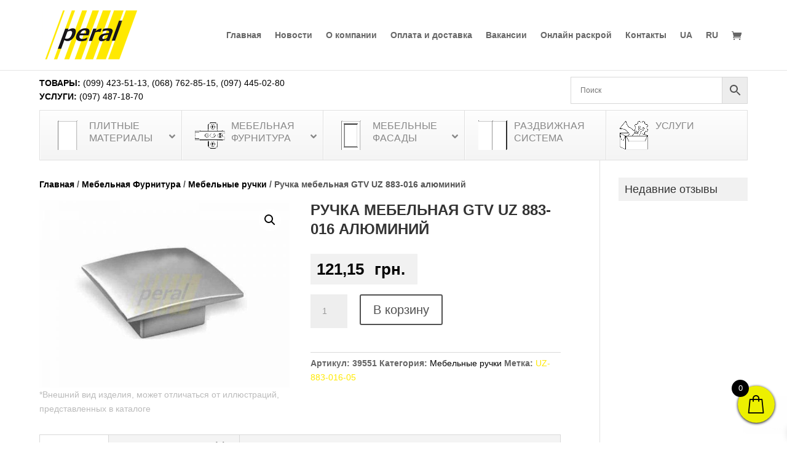

--- FILE ---
content_type: text/html; charset=utf-8
request_url: https://www.google.com/recaptcha/api2/anchor?ar=1&k=6LfgXNcZAAAAAJaYN-qDnvrM57fkbzuindPPzuAV&co=aHR0cHM6Ly9wZXJhbC51YTo0NDM.&hl=en&v=PoyoqOPhxBO7pBk68S4YbpHZ&size=invisible&anchor-ms=20000&execute-ms=30000&cb=6vq18mablf4x
body_size: 48850
content:
<!DOCTYPE HTML><html dir="ltr" lang="en"><head><meta http-equiv="Content-Type" content="text/html; charset=UTF-8">
<meta http-equiv="X-UA-Compatible" content="IE=edge">
<title>reCAPTCHA</title>
<style type="text/css">
/* cyrillic-ext */
@font-face {
  font-family: 'Roboto';
  font-style: normal;
  font-weight: 400;
  font-stretch: 100%;
  src: url(//fonts.gstatic.com/s/roboto/v48/KFO7CnqEu92Fr1ME7kSn66aGLdTylUAMa3GUBHMdazTgWw.woff2) format('woff2');
  unicode-range: U+0460-052F, U+1C80-1C8A, U+20B4, U+2DE0-2DFF, U+A640-A69F, U+FE2E-FE2F;
}
/* cyrillic */
@font-face {
  font-family: 'Roboto';
  font-style: normal;
  font-weight: 400;
  font-stretch: 100%;
  src: url(//fonts.gstatic.com/s/roboto/v48/KFO7CnqEu92Fr1ME7kSn66aGLdTylUAMa3iUBHMdazTgWw.woff2) format('woff2');
  unicode-range: U+0301, U+0400-045F, U+0490-0491, U+04B0-04B1, U+2116;
}
/* greek-ext */
@font-face {
  font-family: 'Roboto';
  font-style: normal;
  font-weight: 400;
  font-stretch: 100%;
  src: url(//fonts.gstatic.com/s/roboto/v48/KFO7CnqEu92Fr1ME7kSn66aGLdTylUAMa3CUBHMdazTgWw.woff2) format('woff2');
  unicode-range: U+1F00-1FFF;
}
/* greek */
@font-face {
  font-family: 'Roboto';
  font-style: normal;
  font-weight: 400;
  font-stretch: 100%;
  src: url(//fonts.gstatic.com/s/roboto/v48/KFO7CnqEu92Fr1ME7kSn66aGLdTylUAMa3-UBHMdazTgWw.woff2) format('woff2');
  unicode-range: U+0370-0377, U+037A-037F, U+0384-038A, U+038C, U+038E-03A1, U+03A3-03FF;
}
/* math */
@font-face {
  font-family: 'Roboto';
  font-style: normal;
  font-weight: 400;
  font-stretch: 100%;
  src: url(//fonts.gstatic.com/s/roboto/v48/KFO7CnqEu92Fr1ME7kSn66aGLdTylUAMawCUBHMdazTgWw.woff2) format('woff2');
  unicode-range: U+0302-0303, U+0305, U+0307-0308, U+0310, U+0312, U+0315, U+031A, U+0326-0327, U+032C, U+032F-0330, U+0332-0333, U+0338, U+033A, U+0346, U+034D, U+0391-03A1, U+03A3-03A9, U+03B1-03C9, U+03D1, U+03D5-03D6, U+03F0-03F1, U+03F4-03F5, U+2016-2017, U+2034-2038, U+203C, U+2040, U+2043, U+2047, U+2050, U+2057, U+205F, U+2070-2071, U+2074-208E, U+2090-209C, U+20D0-20DC, U+20E1, U+20E5-20EF, U+2100-2112, U+2114-2115, U+2117-2121, U+2123-214F, U+2190, U+2192, U+2194-21AE, U+21B0-21E5, U+21F1-21F2, U+21F4-2211, U+2213-2214, U+2216-22FF, U+2308-230B, U+2310, U+2319, U+231C-2321, U+2336-237A, U+237C, U+2395, U+239B-23B7, U+23D0, U+23DC-23E1, U+2474-2475, U+25AF, U+25B3, U+25B7, U+25BD, U+25C1, U+25CA, U+25CC, U+25FB, U+266D-266F, U+27C0-27FF, U+2900-2AFF, U+2B0E-2B11, U+2B30-2B4C, U+2BFE, U+3030, U+FF5B, U+FF5D, U+1D400-1D7FF, U+1EE00-1EEFF;
}
/* symbols */
@font-face {
  font-family: 'Roboto';
  font-style: normal;
  font-weight: 400;
  font-stretch: 100%;
  src: url(//fonts.gstatic.com/s/roboto/v48/KFO7CnqEu92Fr1ME7kSn66aGLdTylUAMaxKUBHMdazTgWw.woff2) format('woff2');
  unicode-range: U+0001-000C, U+000E-001F, U+007F-009F, U+20DD-20E0, U+20E2-20E4, U+2150-218F, U+2190, U+2192, U+2194-2199, U+21AF, U+21E6-21F0, U+21F3, U+2218-2219, U+2299, U+22C4-22C6, U+2300-243F, U+2440-244A, U+2460-24FF, U+25A0-27BF, U+2800-28FF, U+2921-2922, U+2981, U+29BF, U+29EB, U+2B00-2BFF, U+4DC0-4DFF, U+FFF9-FFFB, U+10140-1018E, U+10190-1019C, U+101A0, U+101D0-101FD, U+102E0-102FB, U+10E60-10E7E, U+1D2C0-1D2D3, U+1D2E0-1D37F, U+1F000-1F0FF, U+1F100-1F1AD, U+1F1E6-1F1FF, U+1F30D-1F30F, U+1F315, U+1F31C, U+1F31E, U+1F320-1F32C, U+1F336, U+1F378, U+1F37D, U+1F382, U+1F393-1F39F, U+1F3A7-1F3A8, U+1F3AC-1F3AF, U+1F3C2, U+1F3C4-1F3C6, U+1F3CA-1F3CE, U+1F3D4-1F3E0, U+1F3ED, U+1F3F1-1F3F3, U+1F3F5-1F3F7, U+1F408, U+1F415, U+1F41F, U+1F426, U+1F43F, U+1F441-1F442, U+1F444, U+1F446-1F449, U+1F44C-1F44E, U+1F453, U+1F46A, U+1F47D, U+1F4A3, U+1F4B0, U+1F4B3, U+1F4B9, U+1F4BB, U+1F4BF, U+1F4C8-1F4CB, U+1F4D6, U+1F4DA, U+1F4DF, U+1F4E3-1F4E6, U+1F4EA-1F4ED, U+1F4F7, U+1F4F9-1F4FB, U+1F4FD-1F4FE, U+1F503, U+1F507-1F50B, U+1F50D, U+1F512-1F513, U+1F53E-1F54A, U+1F54F-1F5FA, U+1F610, U+1F650-1F67F, U+1F687, U+1F68D, U+1F691, U+1F694, U+1F698, U+1F6AD, U+1F6B2, U+1F6B9-1F6BA, U+1F6BC, U+1F6C6-1F6CF, U+1F6D3-1F6D7, U+1F6E0-1F6EA, U+1F6F0-1F6F3, U+1F6F7-1F6FC, U+1F700-1F7FF, U+1F800-1F80B, U+1F810-1F847, U+1F850-1F859, U+1F860-1F887, U+1F890-1F8AD, U+1F8B0-1F8BB, U+1F8C0-1F8C1, U+1F900-1F90B, U+1F93B, U+1F946, U+1F984, U+1F996, U+1F9E9, U+1FA00-1FA6F, U+1FA70-1FA7C, U+1FA80-1FA89, U+1FA8F-1FAC6, U+1FACE-1FADC, U+1FADF-1FAE9, U+1FAF0-1FAF8, U+1FB00-1FBFF;
}
/* vietnamese */
@font-face {
  font-family: 'Roboto';
  font-style: normal;
  font-weight: 400;
  font-stretch: 100%;
  src: url(//fonts.gstatic.com/s/roboto/v48/KFO7CnqEu92Fr1ME7kSn66aGLdTylUAMa3OUBHMdazTgWw.woff2) format('woff2');
  unicode-range: U+0102-0103, U+0110-0111, U+0128-0129, U+0168-0169, U+01A0-01A1, U+01AF-01B0, U+0300-0301, U+0303-0304, U+0308-0309, U+0323, U+0329, U+1EA0-1EF9, U+20AB;
}
/* latin-ext */
@font-face {
  font-family: 'Roboto';
  font-style: normal;
  font-weight: 400;
  font-stretch: 100%;
  src: url(//fonts.gstatic.com/s/roboto/v48/KFO7CnqEu92Fr1ME7kSn66aGLdTylUAMa3KUBHMdazTgWw.woff2) format('woff2');
  unicode-range: U+0100-02BA, U+02BD-02C5, U+02C7-02CC, U+02CE-02D7, U+02DD-02FF, U+0304, U+0308, U+0329, U+1D00-1DBF, U+1E00-1E9F, U+1EF2-1EFF, U+2020, U+20A0-20AB, U+20AD-20C0, U+2113, U+2C60-2C7F, U+A720-A7FF;
}
/* latin */
@font-face {
  font-family: 'Roboto';
  font-style: normal;
  font-weight: 400;
  font-stretch: 100%;
  src: url(//fonts.gstatic.com/s/roboto/v48/KFO7CnqEu92Fr1ME7kSn66aGLdTylUAMa3yUBHMdazQ.woff2) format('woff2');
  unicode-range: U+0000-00FF, U+0131, U+0152-0153, U+02BB-02BC, U+02C6, U+02DA, U+02DC, U+0304, U+0308, U+0329, U+2000-206F, U+20AC, U+2122, U+2191, U+2193, U+2212, U+2215, U+FEFF, U+FFFD;
}
/* cyrillic-ext */
@font-face {
  font-family: 'Roboto';
  font-style: normal;
  font-weight: 500;
  font-stretch: 100%;
  src: url(//fonts.gstatic.com/s/roboto/v48/KFO7CnqEu92Fr1ME7kSn66aGLdTylUAMa3GUBHMdazTgWw.woff2) format('woff2');
  unicode-range: U+0460-052F, U+1C80-1C8A, U+20B4, U+2DE0-2DFF, U+A640-A69F, U+FE2E-FE2F;
}
/* cyrillic */
@font-face {
  font-family: 'Roboto';
  font-style: normal;
  font-weight: 500;
  font-stretch: 100%;
  src: url(//fonts.gstatic.com/s/roboto/v48/KFO7CnqEu92Fr1ME7kSn66aGLdTylUAMa3iUBHMdazTgWw.woff2) format('woff2');
  unicode-range: U+0301, U+0400-045F, U+0490-0491, U+04B0-04B1, U+2116;
}
/* greek-ext */
@font-face {
  font-family: 'Roboto';
  font-style: normal;
  font-weight: 500;
  font-stretch: 100%;
  src: url(//fonts.gstatic.com/s/roboto/v48/KFO7CnqEu92Fr1ME7kSn66aGLdTylUAMa3CUBHMdazTgWw.woff2) format('woff2');
  unicode-range: U+1F00-1FFF;
}
/* greek */
@font-face {
  font-family: 'Roboto';
  font-style: normal;
  font-weight: 500;
  font-stretch: 100%;
  src: url(//fonts.gstatic.com/s/roboto/v48/KFO7CnqEu92Fr1ME7kSn66aGLdTylUAMa3-UBHMdazTgWw.woff2) format('woff2');
  unicode-range: U+0370-0377, U+037A-037F, U+0384-038A, U+038C, U+038E-03A1, U+03A3-03FF;
}
/* math */
@font-face {
  font-family: 'Roboto';
  font-style: normal;
  font-weight: 500;
  font-stretch: 100%;
  src: url(//fonts.gstatic.com/s/roboto/v48/KFO7CnqEu92Fr1ME7kSn66aGLdTylUAMawCUBHMdazTgWw.woff2) format('woff2');
  unicode-range: U+0302-0303, U+0305, U+0307-0308, U+0310, U+0312, U+0315, U+031A, U+0326-0327, U+032C, U+032F-0330, U+0332-0333, U+0338, U+033A, U+0346, U+034D, U+0391-03A1, U+03A3-03A9, U+03B1-03C9, U+03D1, U+03D5-03D6, U+03F0-03F1, U+03F4-03F5, U+2016-2017, U+2034-2038, U+203C, U+2040, U+2043, U+2047, U+2050, U+2057, U+205F, U+2070-2071, U+2074-208E, U+2090-209C, U+20D0-20DC, U+20E1, U+20E5-20EF, U+2100-2112, U+2114-2115, U+2117-2121, U+2123-214F, U+2190, U+2192, U+2194-21AE, U+21B0-21E5, U+21F1-21F2, U+21F4-2211, U+2213-2214, U+2216-22FF, U+2308-230B, U+2310, U+2319, U+231C-2321, U+2336-237A, U+237C, U+2395, U+239B-23B7, U+23D0, U+23DC-23E1, U+2474-2475, U+25AF, U+25B3, U+25B7, U+25BD, U+25C1, U+25CA, U+25CC, U+25FB, U+266D-266F, U+27C0-27FF, U+2900-2AFF, U+2B0E-2B11, U+2B30-2B4C, U+2BFE, U+3030, U+FF5B, U+FF5D, U+1D400-1D7FF, U+1EE00-1EEFF;
}
/* symbols */
@font-face {
  font-family: 'Roboto';
  font-style: normal;
  font-weight: 500;
  font-stretch: 100%;
  src: url(//fonts.gstatic.com/s/roboto/v48/KFO7CnqEu92Fr1ME7kSn66aGLdTylUAMaxKUBHMdazTgWw.woff2) format('woff2');
  unicode-range: U+0001-000C, U+000E-001F, U+007F-009F, U+20DD-20E0, U+20E2-20E4, U+2150-218F, U+2190, U+2192, U+2194-2199, U+21AF, U+21E6-21F0, U+21F3, U+2218-2219, U+2299, U+22C4-22C6, U+2300-243F, U+2440-244A, U+2460-24FF, U+25A0-27BF, U+2800-28FF, U+2921-2922, U+2981, U+29BF, U+29EB, U+2B00-2BFF, U+4DC0-4DFF, U+FFF9-FFFB, U+10140-1018E, U+10190-1019C, U+101A0, U+101D0-101FD, U+102E0-102FB, U+10E60-10E7E, U+1D2C0-1D2D3, U+1D2E0-1D37F, U+1F000-1F0FF, U+1F100-1F1AD, U+1F1E6-1F1FF, U+1F30D-1F30F, U+1F315, U+1F31C, U+1F31E, U+1F320-1F32C, U+1F336, U+1F378, U+1F37D, U+1F382, U+1F393-1F39F, U+1F3A7-1F3A8, U+1F3AC-1F3AF, U+1F3C2, U+1F3C4-1F3C6, U+1F3CA-1F3CE, U+1F3D4-1F3E0, U+1F3ED, U+1F3F1-1F3F3, U+1F3F5-1F3F7, U+1F408, U+1F415, U+1F41F, U+1F426, U+1F43F, U+1F441-1F442, U+1F444, U+1F446-1F449, U+1F44C-1F44E, U+1F453, U+1F46A, U+1F47D, U+1F4A3, U+1F4B0, U+1F4B3, U+1F4B9, U+1F4BB, U+1F4BF, U+1F4C8-1F4CB, U+1F4D6, U+1F4DA, U+1F4DF, U+1F4E3-1F4E6, U+1F4EA-1F4ED, U+1F4F7, U+1F4F9-1F4FB, U+1F4FD-1F4FE, U+1F503, U+1F507-1F50B, U+1F50D, U+1F512-1F513, U+1F53E-1F54A, U+1F54F-1F5FA, U+1F610, U+1F650-1F67F, U+1F687, U+1F68D, U+1F691, U+1F694, U+1F698, U+1F6AD, U+1F6B2, U+1F6B9-1F6BA, U+1F6BC, U+1F6C6-1F6CF, U+1F6D3-1F6D7, U+1F6E0-1F6EA, U+1F6F0-1F6F3, U+1F6F7-1F6FC, U+1F700-1F7FF, U+1F800-1F80B, U+1F810-1F847, U+1F850-1F859, U+1F860-1F887, U+1F890-1F8AD, U+1F8B0-1F8BB, U+1F8C0-1F8C1, U+1F900-1F90B, U+1F93B, U+1F946, U+1F984, U+1F996, U+1F9E9, U+1FA00-1FA6F, U+1FA70-1FA7C, U+1FA80-1FA89, U+1FA8F-1FAC6, U+1FACE-1FADC, U+1FADF-1FAE9, U+1FAF0-1FAF8, U+1FB00-1FBFF;
}
/* vietnamese */
@font-face {
  font-family: 'Roboto';
  font-style: normal;
  font-weight: 500;
  font-stretch: 100%;
  src: url(//fonts.gstatic.com/s/roboto/v48/KFO7CnqEu92Fr1ME7kSn66aGLdTylUAMa3OUBHMdazTgWw.woff2) format('woff2');
  unicode-range: U+0102-0103, U+0110-0111, U+0128-0129, U+0168-0169, U+01A0-01A1, U+01AF-01B0, U+0300-0301, U+0303-0304, U+0308-0309, U+0323, U+0329, U+1EA0-1EF9, U+20AB;
}
/* latin-ext */
@font-face {
  font-family: 'Roboto';
  font-style: normal;
  font-weight: 500;
  font-stretch: 100%;
  src: url(//fonts.gstatic.com/s/roboto/v48/KFO7CnqEu92Fr1ME7kSn66aGLdTylUAMa3KUBHMdazTgWw.woff2) format('woff2');
  unicode-range: U+0100-02BA, U+02BD-02C5, U+02C7-02CC, U+02CE-02D7, U+02DD-02FF, U+0304, U+0308, U+0329, U+1D00-1DBF, U+1E00-1E9F, U+1EF2-1EFF, U+2020, U+20A0-20AB, U+20AD-20C0, U+2113, U+2C60-2C7F, U+A720-A7FF;
}
/* latin */
@font-face {
  font-family: 'Roboto';
  font-style: normal;
  font-weight: 500;
  font-stretch: 100%;
  src: url(//fonts.gstatic.com/s/roboto/v48/KFO7CnqEu92Fr1ME7kSn66aGLdTylUAMa3yUBHMdazQ.woff2) format('woff2');
  unicode-range: U+0000-00FF, U+0131, U+0152-0153, U+02BB-02BC, U+02C6, U+02DA, U+02DC, U+0304, U+0308, U+0329, U+2000-206F, U+20AC, U+2122, U+2191, U+2193, U+2212, U+2215, U+FEFF, U+FFFD;
}
/* cyrillic-ext */
@font-face {
  font-family: 'Roboto';
  font-style: normal;
  font-weight: 900;
  font-stretch: 100%;
  src: url(//fonts.gstatic.com/s/roboto/v48/KFO7CnqEu92Fr1ME7kSn66aGLdTylUAMa3GUBHMdazTgWw.woff2) format('woff2');
  unicode-range: U+0460-052F, U+1C80-1C8A, U+20B4, U+2DE0-2DFF, U+A640-A69F, U+FE2E-FE2F;
}
/* cyrillic */
@font-face {
  font-family: 'Roboto';
  font-style: normal;
  font-weight: 900;
  font-stretch: 100%;
  src: url(//fonts.gstatic.com/s/roboto/v48/KFO7CnqEu92Fr1ME7kSn66aGLdTylUAMa3iUBHMdazTgWw.woff2) format('woff2');
  unicode-range: U+0301, U+0400-045F, U+0490-0491, U+04B0-04B1, U+2116;
}
/* greek-ext */
@font-face {
  font-family: 'Roboto';
  font-style: normal;
  font-weight: 900;
  font-stretch: 100%;
  src: url(//fonts.gstatic.com/s/roboto/v48/KFO7CnqEu92Fr1ME7kSn66aGLdTylUAMa3CUBHMdazTgWw.woff2) format('woff2');
  unicode-range: U+1F00-1FFF;
}
/* greek */
@font-face {
  font-family: 'Roboto';
  font-style: normal;
  font-weight: 900;
  font-stretch: 100%;
  src: url(//fonts.gstatic.com/s/roboto/v48/KFO7CnqEu92Fr1ME7kSn66aGLdTylUAMa3-UBHMdazTgWw.woff2) format('woff2');
  unicode-range: U+0370-0377, U+037A-037F, U+0384-038A, U+038C, U+038E-03A1, U+03A3-03FF;
}
/* math */
@font-face {
  font-family: 'Roboto';
  font-style: normal;
  font-weight: 900;
  font-stretch: 100%;
  src: url(//fonts.gstatic.com/s/roboto/v48/KFO7CnqEu92Fr1ME7kSn66aGLdTylUAMawCUBHMdazTgWw.woff2) format('woff2');
  unicode-range: U+0302-0303, U+0305, U+0307-0308, U+0310, U+0312, U+0315, U+031A, U+0326-0327, U+032C, U+032F-0330, U+0332-0333, U+0338, U+033A, U+0346, U+034D, U+0391-03A1, U+03A3-03A9, U+03B1-03C9, U+03D1, U+03D5-03D6, U+03F0-03F1, U+03F4-03F5, U+2016-2017, U+2034-2038, U+203C, U+2040, U+2043, U+2047, U+2050, U+2057, U+205F, U+2070-2071, U+2074-208E, U+2090-209C, U+20D0-20DC, U+20E1, U+20E5-20EF, U+2100-2112, U+2114-2115, U+2117-2121, U+2123-214F, U+2190, U+2192, U+2194-21AE, U+21B0-21E5, U+21F1-21F2, U+21F4-2211, U+2213-2214, U+2216-22FF, U+2308-230B, U+2310, U+2319, U+231C-2321, U+2336-237A, U+237C, U+2395, U+239B-23B7, U+23D0, U+23DC-23E1, U+2474-2475, U+25AF, U+25B3, U+25B7, U+25BD, U+25C1, U+25CA, U+25CC, U+25FB, U+266D-266F, U+27C0-27FF, U+2900-2AFF, U+2B0E-2B11, U+2B30-2B4C, U+2BFE, U+3030, U+FF5B, U+FF5D, U+1D400-1D7FF, U+1EE00-1EEFF;
}
/* symbols */
@font-face {
  font-family: 'Roboto';
  font-style: normal;
  font-weight: 900;
  font-stretch: 100%;
  src: url(//fonts.gstatic.com/s/roboto/v48/KFO7CnqEu92Fr1ME7kSn66aGLdTylUAMaxKUBHMdazTgWw.woff2) format('woff2');
  unicode-range: U+0001-000C, U+000E-001F, U+007F-009F, U+20DD-20E0, U+20E2-20E4, U+2150-218F, U+2190, U+2192, U+2194-2199, U+21AF, U+21E6-21F0, U+21F3, U+2218-2219, U+2299, U+22C4-22C6, U+2300-243F, U+2440-244A, U+2460-24FF, U+25A0-27BF, U+2800-28FF, U+2921-2922, U+2981, U+29BF, U+29EB, U+2B00-2BFF, U+4DC0-4DFF, U+FFF9-FFFB, U+10140-1018E, U+10190-1019C, U+101A0, U+101D0-101FD, U+102E0-102FB, U+10E60-10E7E, U+1D2C0-1D2D3, U+1D2E0-1D37F, U+1F000-1F0FF, U+1F100-1F1AD, U+1F1E6-1F1FF, U+1F30D-1F30F, U+1F315, U+1F31C, U+1F31E, U+1F320-1F32C, U+1F336, U+1F378, U+1F37D, U+1F382, U+1F393-1F39F, U+1F3A7-1F3A8, U+1F3AC-1F3AF, U+1F3C2, U+1F3C4-1F3C6, U+1F3CA-1F3CE, U+1F3D4-1F3E0, U+1F3ED, U+1F3F1-1F3F3, U+1F3F5-1F3F7, U+1F408, U+1F415, U+1F41F, U+1F426, U+1F43F, U+1F441-1F442, U+1F444, U+1F446-1F449, U+1F44C-1F44E, U+1F453, U+1F46A, U+1F47D, U+1F4A3, U+1F4B0, U+1F4B3, U+1F4B9, U+1F4BB, U+1F4BF, U+1F4C8-1F4CB, U+1F4D6, U+1F4DA, U+1F4DF, U+1F4E3-1F4E6, U+1F4EA-1F4ED, U+1F4F7, U+1F4F9-1F4FB, U+1F4FD-1F4FE, U+1F503, U+1F507-1F50B, U+1F50D, U+1F512-1F513, U+1F53E-1F54A, U+1F54F-1F5FA, U+1F610, U+1F650-1F67F, U+1F687, U+1F68D, U+1F691, U+1F694, U+1F698, U+1F6AD, U+1F6B2, U+1F6B9-1F6BA, U+1F6BC, U+1F6C6-1F6CF, U+1F6D3-1F6D7, U+1F6E0-1F6EA, U+1F6F0-1F6F3, U+1F6F7-1F6FC, U+1F700-1F7FF, U+1F800-1F80B, U+1F810-1F847, U+1F850-1F859, U+1F860-1F887, U+1F890-1F8AD, U+1F8B0-1F8BB, U+1F8C0-1F8C1, U+1F900-1F90B, U+1F93B, U+1F946, U+1F984, U+1F996, U+1F9E9, U+1FA00-1FA6F, U+1FA70-1FA7C, U+1FA80-1FA89, U+1FA8F-1FAC6, U+1FACE-1FADC, U+1FADF-1FAE9, U+1FAF0-1FAF8, U+1FB00-1FBFF;
}
/* vietnamese */
@font-face {
  font-family: 'Roboto';
  font-style: normal;
  font-weight: 900;
  font-stretch: 100%;
  src: url(//fonts.gstatic.com/s/roboto/v48/KFO7CnqEu92Fr1ME7kSn66aGLdTylUAMa3OUBHMdazTgWw.woff2) format('woff2');
  unicode-range: U+0102-0103, U+0110-0111, U+0128-0129, U+0168-0169, U+01A0-01A1, U+01AF-01B0, U+0300-0301, U+0303-0304, U+0308-0309, U+0323, U+0329, U+1EA0-1EF9, U+20AB;
}
/* latin-ext */
@font-face {
  font-family: 'Roboto';
  font-style: normal;
  font-weight: 900;
  font-stretch: 100%;
  src: url(//fonts.gstatic.com/s/roboto/v48/KFO7CnqEu92Fr1ME7kSn66aGLdTylUAMa3KUBHMdazTgWw.woff2) format('woff2');
  unicode-range: U+0100-02BA, U+02BD-02C5, U+02C7-02CC, U+02CE-02D7, U+02DD-02FF, U+0304, U+0308, U+0329, U+1D00-1DBF, U+1E00-1E9F, U+1EF2-1EFF, U+2020, U+20A0-20AB, U+20AD-20C0, U+2113, U+2C60-2C7F, U+A720-A7FF;
}
/* latin */
@font-face {
  font-family: 'Roboto';
  font-style: normal;
  font-weight: 900;
  font-stretch: 100%;
  src: url(//fonts.gstatic.com/s/roboto/v48/KFO7CnqEu92Fr1ME7kSn66aGLdTylUAMa3yUBHMdazQ.woff2) format('woff2');
  unicode-range: U+0000-00FF, U+0131, U+0152-0153, U+02BB-02BC, U+02C6, U+02DA, U+02DC, U+0304, U+0308, U+0329, U+2000-206F, U+20AC, U+2122, U+2191, U+2193, U+2212, U+2215, U+FEFF, U+FFFD;
}

</style>
<link rel="stylesheet" type="text/css" href="https://www.gstatic.com/recaptcha/releases/PoyoqOPhxBO7pBk68S4YbpHZ/styles__ltr.css">
<script nonce="5YRXeznAmzjGghYyTs9z-Q" type="text/javascript">window['__recaptcha_api'] = 'https://www.google.com/recaptcha/api2/';</script>
<script type="text/javascript" src="https://www.gstatic.com/recaptcha/releases/PoyoqOPhxBO7pBk68S4YbpHZ/recaptcha__en.js" nonce="5YRXeznAmzjGghYyTs9z-Q">
      
    </script></head>
<body><div id="rc-anchor-alert" class="rc-anchor-alert"></div>
<input type="hidden" id="recaptcha-token" value="[base64]">
<script type="text/javascript" nonce="5YRXeznAmzjGghYyTs9z-Q">
      recaptcha.anchor.Main.init("[\x22ainput\x22,[\x22bgdata\x22,\x22\x22,\[base64]/[base64]/[base64]/KE4oMTI0LHYsdi5HKSxMWihsLHYpKTpOKDEyNCx2LGwpLFYpLHYpLFQpKSxGKDE3MSx2KX0scjc9ZnVuY3Rpb24obCl7cmV0dXJuIGx9LEM9ZnVuY3Rpb24obCxWLHYpe04odixsLFYpLFZbYWtdPTI3OTZ9LG49ZnVuY3Rpb24obCxWKXtWLlg9KChWLlg/[base64]/[base64]/[base64]/[base64]/[base64]/[base64]/[base64]/[base64]/[base64]/[base64]/[base64]\\u003d\x22,\[base64]\x22,\[base64]/[base64]/[base64]/[base64]/[base64]/Ds8KrIAs9w65Dw4zCtWjDvMO3LsOnMcOQwr7Di8KifUA1wqsBWn4cAsKXw5XCgwjDicKawpMwScKlOQ0nw5jDhF7Duj/CpE7Ck8OxwpBFS8OqwpbCpMKuQ8KGwp1Zw6bCjUTDpsOoUMKcwoskwrhuS0khwrbCl8OWdmRfwrZAw47DvlFvw48JKRcxw7YKw7XDrsOSEmoIb1XDn8OWwrtCcsKOwqrDkcOcIMKzQsOfBMKONB/ChsK1wpHCncOLNkwiY33CuVpEw5DCnSLCvcOFAMO4F8K8XmJsCMKTwoPDr8OPw4l6IMOmTMKbKsOFcMK4wrxswokmw5bDkW8lwozDqk4two3ClBpDw5LDplJST31XSsKWwrsZBsKBecK3XsOuNcOIfHEFwqFMMTnDncOMwr/DiUXCmXUAwqwBbMOqf8KiwpzDgFtzQ8O+w6vCmgRBw5zCpMODwr5Aw6XCqcKyJSnCnsOvalUaw5jCr8OIw4o1wp0Gw4LDiyA/wqbDglE8w5vCi8O9DcKpw5EAcMKGwptmw6I/woTDmMOWw5hsc8O4w5bClcKtwphEworCncOVw7TChlzCugUhLRHDvkBndRBicMOaRcOcw501wqZRw7XDvy4Cw4k6wrbDog/Dv8K0wrrDmcOHNMOFw55OwqROOWJ2H8Kuw5BPw7PDksKTwonCvkDDhsOPQREudMK3EEd9VAYTVh/Drz0Lw6jCuEMQLsKlP8Osw6vCvX3Cp3YTwqkuQcOGVDVowoAjBVTDjMO0w711wqwEYHTDvmMDTMKKw4NCXMOYMhHCi8KowofDoT/DnsOCw4V3w7ptVcOWZcKJwpbDhMK9YkHDnMOXw4/DlcOxOCDCs0fDuSt8woM+wqjCpMOTaUrDnzTCm8OlbQnCvcORw45zL8Omw4oLwpABFDYGUMK2BWTCvMOzw4BYw47DosKqw7UMRiTDplrDuTRpw6NowqIOaR0bw5UNSh7ChFAHwr/DscOOYTxvw5N/w5ENw4fDujzCpWXCqcOWw5zChcKtFVQZNsK5woTCmHTDnX9FFMO8M8Kyw7IKGsK4wqrCr8Khw6XDlcK0Eh19YjzDkn/CnMKPwrzDmwc3wp3CrMOuDSjCsMKFdcKrIMO5wq3Cih/CnHg7NVvCpnU4w4/[base64]/QTPCk1IPwoTCgEoZw5t2G8KvSG3Cix3DhsO8THjCpFAOw7p4fMKQMsKZTX8dSn/CmWHCssKGZ0LCqHvCvXhnI8KCw4I8w6bCtcKoYgdJOHYwN8Ouw7TDtsOhwqfDhn9Kw4RFY1nClcOKIl7DicODwrQ/[base64]/ChcKdBlVmaEnDgMKNYjcKdMK5I8KDY8Kvw4nChcOoUcOLU8OTwpQkcE3ClcOBw4zCgMOcw59XwoTCgR8XPsOVEGnCnsOnYHNlwol0wqgLGMK1w6IWw7JTwpHCo0XDl8KlVMKNwoxWwpx8w6TCrD0fw6jDsn/Cl8OBw58uXCx/w6TDuTpdwoVUX8O4w7HCkH1+wp3DocKqGMK2KxfClwHCmXFUwoZSwoAoLsOUX2Erw7jCl8ORwq/DrsO+woDDgMOgKsKtRMKPwrnCtsK/[base64]/wobClgvCkMK3wqdUw4kIL1QQwp1XTW9Rw7VlwohAw75uwoHCs8K1R8OgwqTDosKnF8OgK3x1Y8KkKBnDt3fCtT/CpcKMX8OJV8Oxw4oaw4jCtxfCucOjwrvDgcOSQUpywpQOwqDDqMKzw4YnEU0gW8KXUlfCuMOSXHjDssKNYcKndHHDnz4KX8Klwq7Cmy3Co8OpR3xBwoYIwotawppMG1c/wo9zw4jDoH9BIMOhX8KSwolvI0c1I1bCg1kFwrTDtifDrsKLbgPDgsO1MMOEw7zDrsO7R8O0McOXP1nCssOqdgJ0w5FndsKSPMO9wqrDgiMJF2/DlB0Hw49vw5chRQ8pN8KRd8KIwqpXw7kww7txX8Kqw6dPw7NvHcKVMsK7wr5ww5zCnMOAAA1EMTfCh8KVwobDj8O0w67DusOPwrYlB0rDv8OoUMKRw7bDpRVmIcK4w7NTfn3ClMOtw6TDtgrDvMOzOy/DllXCsHlnQsOqJwHDscKGw64JwqLDlWMHEGIeP8O0woE+YcK3w60wXETDvsKHfU7Do8Oow6N7w7fDv8KHw5pTeSgGw7XClipDw61GUz99w6DDmcKQw53DicO9wqh3wrbCgDICwp7Cm8OJD8O3wqk9WcO/G0LClVTChsKaw5jCjkBaTcONw5EoKFAzbHjCpcOEVkjDtsKPwoZIw6MqbjPDrBQGwpnDkcK3w6bCl8KNwrdEVlk8KF8LRB3CtMOUAUNyw7TCpB/Cr00RwqE6woMywq3DlMOQwrh0w4bCs8KFw7PDuxTDsy7DrDFPwqt4Y2zCo8OIw7nCp8KawoLCp8KidcK/U8Ohw4nCo2TCicKXw5lswpvCgF95w4LDvcKaNzwDw6bCiivDqkXCt8Ogwr7DpUIUwrtcwpLCh8OLK8K4QsO5UHBNCQg5VMOHwrAOw6QbfHM1TsKWEH4WJTLDoyBOCsODAisKHsKFBHPCpFDCikg1w5E/w7nCjMOiwqlYwr/DqGATKxxUwoLCucO2w4nCjmjDoRrDuMO1woJuw73CnyJPwp/CowbCrsKrw5DDkF4swpw0wqxbw43CgVfDsHLCjEPDpsKscybDqsKbwp7CtXkxwpBqD8K0wo13C8OVQcKXw4nDjsOsJw3Ds8KHw5FMw5M9w7jDiA0YIGXDs8ONw5bCmxZ0UMO6wo3Cj8KdWz3DpsO1w59xSMOUw7cVNcK7w7kPPMO3dT/CucKUBsOKdHDDh1xow6EJT2DDisOAw5TCk8Owwq7DgMK2UxMKw5vDosKwwpwvaF/Dm8OrPXTDh8OFQH/Dl8OBw6oFYsOfSsOTwrwJfFvDlcKYw4bDvgvCt8KSw4fCpXDCqsKpwpkyW3huHlgnwqTDu8K1TRnDkjQ3RcOBw5piw5sww7dMB2/Cu8OmHVnCksKyM8Osw5jDhTRhwr3CjlJNwoNHwoLDrwnDsMOMwqh8NcORwp7Dr8Oxw7PCscKZwqYHJV/[base64]/OcKvPQMyw43CmmILwrsWwqlqBTIbelvDssK2w7cUTm5mw5zCpQ3CiTnDrhg2HGBoFy4jwqBkwpDCtMO4w4fCs8K0ecOfw78Iw7oHwpVDw7DDisKDwpHDlMKHHMKvMTsDWUREccO5wppaw4cWw5A/[base64]/CrsKhWsOUJcOww7zClsKACsOpQcKow6E/wpQYw5rCjsKEw6U/wqM+w5/DmcKGNsKAScKHAzjDkMKbw4IEImDCgcOoNVjDujTDg1bCgnknfRPCtg7Dn0dlOwxVZ8ObTcOjw4srP0XCqlhKJ8K9LSNgw7siw6TDlsK2K8KiwpDDs8KCw6Bswr8ZM8KAMVLDlcOgVMOiwp7DqxDCjsK/wpcjGcK1Pm3Ck8OjCjZ9H8OGw7zCnx7DrcOKAUwMw53DvmTCm8KJwqHCocOXYg3DhcKDwrnCpmnCkEwfw7jDk8Kmwr54w70ywq3CvMKFwpjDr1XDsMKAwonCgFRZw6t8w5kRw5nCq8KSQMKAwo4hIcOTccKJUxfCmsKNwqsSwqfCvTPCmWkFWxPDjCIFwprDvSIZcg/CvXDCt8OraMKQwpMySADDl8KPGng8w6TCh8OWwofCssKyL8KzwoR4GhjChMKXdiAnw6jCvFPCrsK+w7PDvDzDv2/[base64]/[base64]/EsKAWMKGw4rClsOeG8KCw7bClU42dj/DtnbDgx7CicKbwoBMwqomwpk5FMK2wrZpw4NNFlTCgMO+wqXCgMOdwpnDl8O1wo7DhGrDncKOw4VKwrMrw7HDin/ClDfClQMjasOhw5Nfw67DlTPCvWzCmh40IUzClGbDl2AUw5s0BmLCmMOJwqzDq8K7woswCsOeM8O0OcKDXcKzwpJmw54wBMOew4UdwofDnXINAMKdfcO/P8KBUBPCiMKYawXCkcOtwq7DtmrCp30oAsOlwpXChwAxfBpowpfCu8OOwoYtw4UDwpPCvz02w4nDvMO2wq8EBXfDlMKlfUNpNiDDq8KZw7gvw650SsKnVH/Cilc2UcK9w5nDkU0nD2ESw6TCth15wpcOwrjChnTDtAp/HsKMCQXCp8KBw7MgUH/DuDfDsRFqwqbDm8KyU8OVw6ZXw5rCncKMXVpzKsKWw6jDrsO7dMOVbh3Dqks+MsKxw4HCkgxkw7AwwppealfDkcO2XQvDhHx9a8O1w6A/bm3CjwbCm8KJw7fDrk7ClcKWw54VwrnDrFlHPl4vYFpww5USw4PCpCTDiBzDiXU7w5NyEDEBJyPChsKpPsKvwr1VUF4JbA3DpMKIe21fcXQqXcO3V8KxLDYlWg3Ct8OcZcKjMXEhYhV0US0dwrjDnjFgPsK7wqDChxHCrDBqw4ABwr40H2gDw7/CikfCtErDgsKJwopFw64OI8KEwqsFwrHDosKlMlTChcOoCMK+asKMw4zDjcKww5TCsDjDqAMyDwbDkBhUGnvCm8OBw4h2wr/DksKmwpzDrzI/[base64]/[base64]/CqMKzR8Kiw4bCmsOKw6nDrjgHEMKmecOIXTUyHcOKegjDq2PDlcKKdMK6RMKTwpTDk8K4ACLDicKPwrzDi2JCw7PCsxNsXsKDaRhtwqvDuiDDucKmw5vCpcO/w488NMOjwpHCu8KkN8OGwqV8wqvDp8KIw4TCv8KQED0dwoJyflLDnUbCllzCgiLDuG7DssOcaCIgw5TCjULDkGURSVPDjMO/[base64]/DlsKKwq3DrcOYCE4JZMKxw5paOH0hwqB8AMOIUMKUw4lkYsKqLh94e8O5OMKfw63Cv8OAw7MXacKXPzbCgMOmeR7Ch8KWwp7ChzjCjMO/[base64]/DowDDjcOnTsKeEGjDocKLw6rCgjZewqwHRMKpw7ttw59aN8K0ccOQwq57CkU/[base64]/CnnfDk1p+CsKyHTgYUk3DgngWHELDpBnDo8OIw5/Dl1J4wqvCpkIDH2B5VsO5wok3w4pRw5JfJzbCk1kuwpVLaVvClQXDiBvCtcOqw5vChBxtAcO4wr3Dr8OZHnwCXUBMwqY8f8Obwr/CgV10wqVaWDE6w5VVw5zCpRwMRBlIw4lMUMOJG8KgwqrDqcKPw6VQwrLClgLDm8OHwooWA8KVwrV4w4lgIXZbw71VZMOpEEPDrsOBPsKJWcKcZ8KHIcO8Z03DvsOuSMKJwqQ3A0wNwq/[base64]/DjcKLEB7CjVPDqBZzw6HCjcOXTBdmcEcDwqYiw63CqiIvw6VWcMOKwrM1w5Qdw6PDrhcIw4hhwq7CgG9mG8K/AcO0B3zDsU9xbMONwoFgwqbDnT9+wrR0woJra8Kzw7UXw5XDg8Kow74gTUnCqnTCqsOUckbCmMO9BgLCr8KkwpI7U1Y7FV9Hwq06RcKKR195EGtEC8OdLcKtw64faSHDoWsew6p+woMCw6/[base64]/CkVbDlE4ofybChV3Dg09Ea8O1woQJw5VowoY6wpNVw59kfsO3KyHDoXh/EMK9w54oeRJywq1DEMKNw5RrwpPCqsOOwqQCK8Ovwr0mN8KTwq/CqsKsw4TCsXBFwrLCsHISCMKaNsKBSsK4wo9gw6glw6FRQVrCgcOOUi7CvcKwPgh9w4nDjCgkKAnDm8KOw4Igw6kyPycsKMOGwojCi2fDgMO5NcKFcsKcWMOiJm3Dv8Olw5/Dtz0Cw6/DocKFw4fDhjJawpDCqsKgwqFuw4Nmw6HCoX4aJk3Cv8KRG8OfwrdrwoLDiAHClAwWw5psw57CsD7DgjIUIsOmHXbDtsKRDyvDsAglOMKowp3DksKfcMKoJzdzw6FLKcKJw4HCnsK2w7fCjcK0eDs+wrbDnSpNE8Kfw6TDgBw8GiXCm8KJwpAKwpDDjl5qW8K/w6PCiGbDolV+w5/[base64]/Dk2LDlB4fwovCvcKtwrHDqz7DjsKIBgPDisOfwqLCusOpZQTChEDDhAkawrnClMKSIcKRbcKow49EwqTCmMOjwrs7wqbChsKpw4HCtSzDlHRSdMORwo1OLXTCqMK/w6jCh8OMwo7CjFfDq8Oxw6nCuE3Di8Opw6/CgcKRw4ZcMjliBcOLw6Udwrg+AMKxHigQQsO0DnjDgsOvCsKLw6XCtB3CiiNlWDx1worDkA89BnHChMKraBbDrcONw4hvKH3CvxvDjMO4w4lGw5/DqsOOPlnDhcOFw5tdWMKkwo3DgsOkHzojUlTDnk4NwpFSJsK2PcOLwoUuwoojw6XCpcOJBMKOw7l2wo7ClMOewocrw5rClmzCq8OuCFFRwp7Cq05gK8K9Y8KSwp3CpMO5w6DDtWrCv8K6UUsUw7/[base64]/Ck8KxD1ZXw5fDpsOHX8KlBTLDiS3CqQoqwq9ofS/[base64]/Dm8KrwoZPwobDjFzDrsO6wqInPGZKwpPDm8K0w79ACyhzw7zCgWDCnsOwdcKcw4fCplxMw5Rzw54fw6HCnMKzw7oYT3jDlxbCqiPDhsK9D8Kxw5gLwrjDlMKIPC/Cnj7Cs0fDiHTChMOIZMOyesKTfX7DosKDw7fDmsKKC8OywqbDosOBSMOOBcOiHsKRw40CZ8KdFMOow5bCgsKrwow+wrJ1w7Alw7Ukw5/Ds8Ktw63CjcKTYCMfOhkQWGFwwqMkw7LDrsOLw5vClULCscOddzI3wr5VNUULw4FWDGLDqCrCiQsvwot2w58NwoB4w68DwqDDnBknLMO4w67DnQlZwofCtTPDncK/[base64]/DSkwOsKjLyUCEcKEGcK6YF/DmxPDg8K2IRBJwoAbw7Bdw6fDisOIVSUwRMKQwrbCtjXDpTzDjcKMwobDhmp+fhMBwrNSwrPCuV/[base64]/CsBfCpD7DsWAYFcKXWwHCpMKpwoNMw4EecsKzwoLCvHPDnMKwNUnCn2QnFMKXTMKFNk7CqjPClEbDrXdtXMKXwprDixZTFiZ9TgZ8fkV1w4ZXBgzDkXDCrcKhw7/CvEkCYXLDuB8GHnHDiMOVw7gAF8KJS3xJwqVVVSx5wpvDlcOFw5LCiAMRwrFnfD9IwpxbwpzCtgZXwqNXF8KIwq/CnMKdw4sXw7ZlLsOow6zDk8K+O8OZwq7Dn3zCgCzCssOcwp3DpRk3dSBSwobDuAnDhMKmNAnChQhMw7bDvynCvz8qwpdnwrzDgcKjwoM1wqvDszzDgsOYw7sfHAkxwq81KcKXw7rDmWvDnWjCrzXCmMObw5QgwqHDpcK/[base64]/[base64]/w6TDssO8wq13w4bCg8ORwqNDw7DDi2LCnMKKwr7CsG4HeMOTwqTDpRobw4k5S8Ofw4EgPsKvAy1/w5UIRMO6Sh4qw7sZw61ywqxRZiNcETjDqMOQXiLCkBApw5fDkMKTw6/CqXnDvHvCjMKiw4M5w4XDkWVwGsOZw5oIw6PCvzLDuBvDjsOnw4rChhLCl8Olwq7Dhm/DlsO8wpzCkMKQw6DDqlw2A8Oxw4UCw57Ch8O8WGfCgsKJSi/Dkl3CgBggwpzDhCbDnkjDscKoMEvCpsKjw79bJcKKMQ1sNwbDjgwtwpwFUTzDjELDvsK1w44nwocfw6RmHcKDwrNnPMKCwrILXAMzw5nDu8OmIsOPSzkcwoNoSsKNwrElGlJFwoTDtcO4w7RsVknCucKGKsODwr/DhsK/wqXCiGLCisOjHXnDrQzCizPDizV7dcKNw5/[base64]/CpMKJZMOyGHMWfsO5w75ZaMOEdhrDmsKKYsOaw5VUwq5uH1PCqMKBfMK0cwPCv8KDw491w70Cw4HDlcOnw6NwElgIQ8O0w5oBP8KowplTwocIwoxrGsO/A2jCjMOdKsKwWsO7MQ/Cp8OQwrnCtcOHXXZTw5/DsH0UAg/[base64]/CvnwUw5hww75rw5vDoThVSjJRJMKMaMKKKMKtU08DGcOJwpDCrMOawocNSMOnMsKDwoPCr8O6d8ONworDmn9hB8KhVm4tU8Kpwogpb1jDp8K3wo5oEmVlwq8TTcOfwrkfbcKrwojCr0h3PAQWw4wkwoMZLmkuaMOnR8KcODLDj8OAwoPCh1tMDMKvCUZQwrHDqcK/dsKPYMKKwqM0wqnDqS8kw7VkalHDqjwbwoEqRjvChcOxcjhHZlbDqcOzTS7DnhbDnxh2cjdKw6XDmV3DmWBxwo3DmhMUwrIfwqdyI8Kzw4dJExbDvsKyw6B8CSQYGsOMw4fDh04KNAXDtBHClcOOwr5sw7XDpC3DjcOkWcOMw7TCm8Orw7tWw6kCw7/ChsOqwqhTwqdEwqzCrMOcEsONS8KOUnc9J8K6w5/CmsO2EsKUw5XCkH7DlcKPUCrCisO7BRUlwqNzUMOcaMOyPcO+FsKUwq7Dtw9PwolAw74fwokYw4fDgcKiwpvDj2LDtD/Dm0B6PsOESsOywr9+w4DDqTDDv8OPfMOmw6ohNh0Uw4g7wrIecMKEw58oHC8vw7vDmn5NUMOedX/Cm0pbw6pnby3DvsKMV8KMw7jDgDUdwovCuMOPfA3Dm0tTw74EOcKNW8ObfAxXAMK4w7zDucOVIixBYhwdw5TCpSfCm3zDosK5MAx6MsKQO8KrwqNdJsO7w47CpyTDjT/DkjHCgB9/wpprSXh8w6TCssOiQTTDmsOEw6nCkm91wrIGw4fDgw/CpsKVFMKfwrHCgcOfw57CkmDChsOCwpdUM1PDusKAwpvDtBJfw5FKJRbCmilqWcONw7HDk2Vww49YBWnDm8KNc0p+TGYkw7zCosKrcUDDrWtTwpA7w7jCnMODRMK/[base64]/DpMO6w4vDlsOGfMO+GAXCvMOXQzoYw5dbT2jDmQnCkAoVEsOvNEHDilPDoMK6wp/DgcOEUlYgwprDicKOwroMw4g1w7/DiSzCmMKhwpdCw488wrI3wphOY8KGG0/[base64]/CtG7DlXzCv8KddE7Cl8KYMTZCw7/[base64]/w7diSRFkZMKbfTVNwqdCDMKWw6/[base64]/Co3rCtxgDw6/DjcO+w4shSX9DH8K0Az3CvBHCgFs1wp/Do8O5w5XDoSDDhCwbBBNNWMKjwp4POsOlw41xwpxdN8Kiwo3DqsO0w5BkwovDgFlWBDrDtsOuw6hbDsKRw7bCg8OQw4LDh05sw5BAQnY8ZGdRwp1Wwow0w5JiE8O2TMOqw7LCvk5LH8KUw47Du8OfEGd7w7vCqHjDnEPDnR/CmcKhIABcO8OTQcOAw4hew7rClEvCicKiw5rDjcOSw7cOQDd0U8OUBQbCvcOYchYrw5AzwpfDh8Ohw67CgcKEwpfClTdbw5fDpcOjwqNcwrvDmwV2wqXDrsO1w4FKw5E+L8KXO8Oiwr/Di15WaAJdwqzDssKVwpnDo1PDn1vDkyzCrD/[base64]/DkX/DgsOdw5kvwo93wrrDjsKJw5jCjWt9w75lw4Nww5/CoR7DlCJFXHB6F8KPwoAGQcO6wq/DkWPDqMOCw6FCYcOqfWvCvMKkIjcyCiMowrhmwrlBdGTDjcOSY0HDlsKDN34EwrNvB8Ogw7jClwDCqXDCkw3Dh8KLwp/Cr8OLEsKHCkHDs29qw6NhcMObw4EXw6oXU8O7WkHDkcKvP8K3wrnDqcO9RBoyVcKPwoTDpjBQwpnCmRzCt8OiEcO0LCHDvAvDpQLCpsONOFzDl1MuwqhyXF1uGcOEw7xJDcK7wqHCtWHCj3/DlcKTw6HDtWo3wojCvDhgH8Onwp7DkCDCqwN5wpPCuXMtw7vCp8KjYsOOTsKWw4HCkFZmdi/[base64]/J8KoOmPDuwgqAsOqwqHDrMKgw4dvRcOZJsOCwq/CuMOIcG5rwovCnUzDrsOEIcOpwqjCuBTCrDpEacO6Cg9ROcOkw6xJw74BwofCsMOpO3Z3w7PDmi7Dp8KzeyZ8w7nDrWbCg8OCw6DDul3CiQBnD0HDnCkUDMK9wo/DlgzDpcOCPSjCkj9+J0Z8S8KgZF3CosKmwpszw5t7w71CPMO5wojDi8Oxw7/DskXCh1pjOcK6OMKQSX7CiMO1PyYtNsOCeHhbIy3ClcOjwq3DiCrDiMKHw69Xw60cwpJ9wpArYA7CgsOUNcKcF8OhB8Kgc8KKwrM8w5VhcCdcbnMww5TDoWrDoEN9wo3Cg8O4MSMqHSbDocKPAS1SMcKxDH/CtcKfO1sMwpBFwpjCs8OjaGnCqzLDr8KcworCpMKNJxPDhXPDg3jClMObN0bDmDFXIBrCkBALw4XDhMOKUzTDrSZ7w7/CpcK/wrDClsO/ZSFsVhpLAcKdwqZVAcOYJzxXwqEtw6nCmxLDucOHw6wyRGV3wrl8w5VNw7TDtBXDtcOUw58kwrkDw5XDu0tuEETDmxbCuUldFwMDFcKGw710CsO2wrrCkMO3PMKiwqbCrcOaPRlZNnfDlMOvw40/ZlzDkUktLgwiFsKUIn/CisOow54GTDVrMRbDvsKPJcKqO8KHwrDDvcO/[base64]/Cuk1RZS/DgCptR8OUwrx3bCQifXhWDE0SLGvCkWTCkMKwKjbDjQDDo0LCsAzDmg/[base64]/CqA9HwozDhAXCpcKiWxxucwfDo8Kec8O8w7Rhd8Kiwp7CuDnCjsKZJMOIBXvDrg8Zw5HClCnCiiQAQ8KMwqPDkQXCpMKjBcK5XEo0Z8Kyw7h0DAHChwTCiykyEMOsTsO9wovDhX/DhMOJZmDDmArCvmsAVcK5w5jCtibCjznCinTDrRLDi17Dq0dJKxDDnMKsIcKtw5nCk8K+SSU4wpHDlcOewogqVBhPDsKjwrVfBMO4w55tw7bCk8KHHkEFwrvDpxoLw6TDk2Viw5A5wrFzMGrCjcOWwqXCsMKHcXLCvQTCuMK7A8Oewrg6c1/[base64]/cTl4UcKSwqnDsU4MwroXAwvDkhTDtyvCqcO6FQE5w4PDjMKdwrfCocOowpszwrIqw6c3w4l3w6Q2w5nDicOPw41nwoBHR2vCjsOswpVDwrBhw5VmP8OIN8K/[base64]/Cm8KTw7LDpcK7ccOcwqg9bsO6w7h8wpbCoR05wrI3w6zDuyTDiyUPQMKTOcONUiR1wo4EfsKAJMOmcidQC37DgDXDiU/DghbDvMOmSMO3wpPDuz1FwowhSsKPDw/CqcOFw5pYRlpsw74fw4lDdsO8wowWM2TDjDo5wqJgwqo/TGoOw7vDl8OuXnfCqwvCj8KgX8KhP8KlMFFlWsOhw6bCoMK1wrNKfsKbw6oQKmo/YA/DvcKzwoRdw7EdAsK4w4kxKUcHIhfDg0pBwpLCnsOCw4bCnUICw6U6akvCssKjPgRHwrHCo8OddXl+bXrCqsO5woMuw5HCqsOjVkIVwoVMf8OgVMK0bC/DhRMxw5Byw7bCusK+HMOmdSoJw5HCjEhpw7PDiMOEwpLCrWMIOyjCicKvw5BAHUhMGcKpLQUpw6QowoA7f1vDqsObLcOfwr5pw7dHw6Q9woxGw48yw63ChwrCi3kvQ8KTHRweX8OgE8KwJy/ChzsfDXAGM18aVMOtwoNLwow3wpvDpsKiEsO+LcKvw6bCrcKfK1PDncKAw6PDkxsqwppNw67CtcKjOsKPDsOfOSVlwrQybMOnDGo4wrPDqy/DjVtnw6pMF2PCicKzNTZEKEfCgMOqwoEObMKqw6vCgsKIw7HDs0FYayfCncO/wqXDnwYGw4nDjsOMwoBtwo/[base64]/CgMOSwoHDgCfDtcKnwr92w4h1wqciwrUuOwfDrwDDt1s/w4bCowoAAsKGwpkTwol7KsKtw6zCjsOmKMKzwpDDninClibCsinDg8KzBxAMwp5/ZVIAwrzDvFdbOiLCnsKJP8OUJgvDksKHSMOVeMKnUkfDkmDCp8ObQWwsJMO+NcKcwrvDn37Dv2c7wo/Dl8O/V8O4w4rCjXPDjcOWw7nDgMKeO8OswonDnBpjw4ZHAcKUw4vDqVdtfXPDqBljw7PChsK6UsOaw5bCmcK2L8K0wr5bAsOvYsKcEsK7RShhw4pswotww5dhwrPDsjdVwr5AZ1jCqGp5wp7DqsOCOxI/WiJ8BjbCl8ONw6zDh21twrYkTEldHSN6wrdnDlQyFGswIHnCoSFFw47DiSDDvcK1w5TCqW9AO0cawqTDgyrCuMOowrVLw7hrw5PDqcKmwqUvbhjCkcKWwqYFwqA0wpfCr8OAwpnDpmtDKDV4w7cGMF4vBzbDvcKtw6gqaUhgRWUZwq3Cqh/DoU3DmBDCmnnDpsOtQDY4w6bDpQRDw57ClcOaFG/DhMOPVsOvwoxtXMKEw6RRBUfDhVjDqFbDp2xIwrVYw5krQMKsw6kXwqZ/LBd2wrXCtzvDoFYpw7xLURvCu8KbQQIGwo8secKQbsOYwpvDq8KxKU0mwrVHwrh3UsOXwpE1LsK+wph0esK8woAYW8OjwqoeL8KKIcOIAsKBNcOdZMOiJnHCscKyw6MUwrjDtjPCgEHChMO6w5MJUH8UB2DCtcObwobDiSLCiMOjY8KYLDADRsKdwqBQAsO/wpgrXcO5wrFBTsKbHsOlw4pbAcKoWsOzwr3CrS10w5Y9DELDk0fDiMKYwrHCnDU2KCbCpsOCwpMjw5DCtsOhw7bDonLCoRQuEmcJKcO7wo5NTsOQw5vCi8KmZMKAEsK/wrQOwoLDjUPCtMKnaykkBwvDusKACsOFwrHDjMKMaFHCvBjDvGRzw6zCjMOBw70JwqTDjkPDtX/CgAxESSUsJsK4a8O1dMOEw6oYwrwnKyvDs2sUw6JwB37Dq8OewodKSsKIwpFdQW1VwpB3w5YuC8OOQQrDoTB2L8OsCAZKT8K4wqVPw5PDoMOACHLDvT/CgiHCt8OfYDbChMKgwrjDjn/CoMKwwq7Diw5yw4/CuMO4FyFOwoQ3w40LCzvDrHx2YsOowrRnw4zDjVE3w5BoYcOkZsKTwpTCt8KbwpbCnX0NwoZxwp/Dk8Otwr7Cqz3DhsK9J8Ozw7/CqwkRFVUBTQ/[base64]/fhfChQbDohbCh8KtwqQjwrHDssOxGk4icTl7wrFwc8O/wrDCt8OYw6cnIMKMw5AqJcOBw4IcKcOmY0jDmcKgNyLDqcO9a255MsKew4NCTCtRN1TCtcOiY04qLmHCvRApwoDDtk9ew7DCoADDgntYw7vCjcKmJTnCr8K3bsKAw44vb8OwwqElw4NFwprDm8OBwpoGOxPDjMKZV341wpjDrSxUYcOlKCnDuVcFeETDmcKTS1/DtMOKwp9ew7LCkMKGJ8K+XSfDosOfO0RdJRkxZcOPGlNUw5JYJ8O7w6fClXBDM2DCkTnCvFAmd8Kwwrt4e1BTTR7Ci8Kpw547BsKOY8ObSx5Iw4hlw7fCszbCpcOew7PDpMKcw5bDiRdCwr/[base64]/[base64]/[base64]/wqFvw4kke8OAwp0pwpPChD1aMcOKw63CvQxTwpvCosO/OSdFwr16wp/Cm8KOwpdMKcKxwotBwoHDo8O0V8KWGcOVwo0KKj3DuMOTwpU9fkjDmUzDsj4Yw4DDsWo6wrfCjcO2M8KsJgY1w53DicK8OlLDicKaBGPDpUbDthHCtTswYcKMA8KbecKGw6xLw5hMwrrDicONw7LCtArCk8Kywp0pwo3Cm2/Do1USECs/RwnCpcKww58EG8Knw5tMwpASw59ZV8K+wrfChcOIbTJWKMOPwolUwojCgz8dAcORWEfCvcOoMsO9XcOgwolHw4ZDAcO+ZsK0TsO4wp7DuMOyw5DCjMOoegfCnMOJwosAw4PDj1dtwrhywrfDhhAAwonCvEF5woTDg8KMNwgiH8Khw65LEFPDrk/[base64]/[base64]/[base64]/ChMKPw7fCnMOvwqwYDMOtKTjCmTU3wpo5w6YVX8KANj14HA/CkMKmSgMJP1J6wrIhwqXCuTXCvlx/woocH8OVSMOAwoNSacO6Cjo7wonDh8OwK8KkwpfCuUZSDMKgw5TCqMOITQDDssO8dcOOw4bDvcOrA8KFRMKFwqbDj1gpw7czwozDinBBbMK/SA1rw7LClwjCp8OSY8OOQsO7w5rCvMOUScKvwoTDjMOzwqxee0MAwoHCv8Kdw5FnXMO1ZsK/wql5e8KIwr9Mw73CosOgYsOjw4XDrsK5KU/DhA/[base64]/CusOPEXkbFGjCgR/[base64]/R8OIw73Dr8OQK8Kow7YlO8OuwrYjwpgRwrTCocO6M8K0wpPDpsOuG8Otw6nDq8OOwoPDjEfDvRhew5BBdsKZwovCnsOSacKEwp/[base64]/ClkomwqHCjcOww68oGsKrHxzCh8K2PwBzw6LCmEVOGMOlw4J9fMKUwqULwqkdwpUswqggXMKZw4nCusONwozCjcKtAlPDjl3Cjn/CvT4SwozCgyN5V8Kaw7x6eMKSHi8/[base64]/Dg8KvMsOZUT/CnVbCjcKgwozCpz11EsKENi/[base64]/[base64]/CqxHCjsOuwoQxw48aF8OFYsOIH8O/w4c4U0vDoMKow6B9fcOTQTPCpcKwwp/DnsOmYR7CpWYbbsK/w4fCr1PCvULCvTvCrMKYNsOgw5NwFsO1XjU3K8Ojw6TDscK7wrhpdH/Dh8Kww7DCvH3DlEfDj10jKsOwVMOowr/CtcOXwoLDmCzDrcKTacKPImPDpcK3wqVSaWLDowPDpMONPVZMw60Jw696w4NRw6bCtMO3fsOxw5vDv8OxCAE3wqABw7Abb8OfInJnwpZrwr3CucO+SAdBN8OGwoLCtcKWwqbCnU0CGsKaVsKZeRpiZl/CrA9Hwq3DpcOpworChcKdw4zDk8K7wp40wrbDggkzwoQuE0VrfcKAwpDDgRTCuwTDqw1Fw7LCgMO/[base64]/[base64]/DcOwe0ADFXbCvMO0YnDCrMOOw5vDkcO3LW0uw6nDlynCsMO/w7Bhw7IMJMKpa8K0P8K8ExPDvHrDocOEPmo8w5prwrUpwoDDglpkZmNtQMOFwrQZTBfCr8KmC8KmPcKZw79Bw43DjnDCj0/CqXzCgMK9I8KbW3dkARJPesKFSsOlHsO8Z2kRw4nCmCjDjMO+Z8Kmw47CkcO8wq9nYcKYwqbCvQ3CpsKhwo/CtC1fwpFcw5LDu8KHwq3CjXvDpUItwp/Ds8Odw4dGw4LCrAAqwrPDiHR9fMKyF8Olw4Ezw4Rgw6bDr8OfPF0Bw7pZw7DDvmjDnnHCtlTDlWRzw5x4VsOBfUfDg0cFVXtXTMKawq3DhRh3w77CvcOuw7DCkAZffwZpw4fCt2XCgmgfWFlkYsK2w5sSSsOpwrnDuD8Ca8OVwrnCncO/T8OrA8KUwqQbVcKxXiwxFcOOwr/CpsKawo9cw5gSY2vCuyjDhMKJw6nDtsOdNh96XFIPCU3DsknCkBLDnQRHw5bCpWbCoAvClcKYw5gUwrUBN3lMMMOWw6vDvxsTwpTCpS9Cw6jCjEwJw5Atw79xw7sqw6zCpMONAsOCwpVGSVRlwonDrE3CuMK9YCtewq3CkAU7WcKvKToiNAhFdMO9wq/DoMK1csKIwoPDiADDhQPCgiMtw47CuSnDghjDhcOPW0E/w6/DrkfDjn3Dp8OxahwyJcKXw7JIcA3DksOzwovCjcKQWcK2w4IaZl4ldwnDuwDCvsO7TMK0fWrDr1xPdcOawotXw6wgwobCgMORw4rCmcKAHsKHeRfCpcKZwo/[base64]/CmvCjjMhwrUww5pPwrdswoxGTcKDJlRuDHDCqcK7w49Tw4gtBcOjwqpdwrzDik7ChMKLVcOaw7/CucKaKcKhwrLClsODW8OwQsKXw4rDusOJw4dhw5IEwrnCpS4cwp7DngzDosKHw6Fdw6HDmMKRSCrCp8KySgXDvSjCrsKYCXDCrMOpwovCrWkUw6kswqJya8O2KwoEPSAGw5UgwrbDph18VsOxFsOOfsOlw7rDp8OPAFrDm8Ovd8K6RMKVw6QUwrh1wqrCkMKmw4J/wp7CmcKbwqF1w4XDtnPCgi8ZwrY1wooGw5zDjSgFXsKVw6/DssO7Y08AbsKcwqhxwoXCnCYfwrrDrsKzw6XCtMOpw53DucKXLMK7wrobwrI4wr9ww5/CvDo2w7bCpxjDknTDoxl1M8OBwp9twocOKcOswpDDusK9e3fCpD0Mcx3DtsO5DcKhwpTDsSTCh1k2RsK+w7lJwq5Scgwaw5bCgsK+YMOZXsKfwqdzwrvDiT/[base64]/PDAzFj9Iw6YPQWbDosKMXcKowqrDplHCo8K0wpnDkMKFwq7DkH3DmsKyaw/[base64]\\u003d\x22],null,[\x22conf\x22,null,\x226LfgXNcZAAAAAJaYN-qDnvrM57fkbzuindPPzuAV\x22,0,null,null,null,1,[21,125,63,73,95,87,41,43,42,83,102,105,109,121],[1017145,652],0,null,null,null,null,0,null,0,null,700,1,null,0,\[base64]/76lBhnEnQkZnOKMAhk\\u003d\x22,0,0,null,null,1,null,0,0,null,null,null,0],\x22https://peral.ua:443\x22,null,[3,1,1],null,null,null,1,3600,[\x22https://www.google.com/intl/en/policies/privacy/\x22,\x22https://www.google.com/intl/en/policies/terms/\x22],\x22/olQU6A4GJX9/CIiPgf70gi8VAqLLuUTXVDE1ZQptFU\\u003d\x22,1,0,null,1,1768738847455,0,0,[176,92,171,238,171],null,[158],\x22RC-UR4L_ZvONhzi1w\x22,null,null,null,null,null,\x220dAFcWeA6FQ1W7nFzZ973de4e_7bwOZKww_kxcq_ZX_f7s8ponW0EMp8fwox-IbKmAI9w1qb332DlIcuCJCunVxO_7homfnmIZlg\x22,1768821647378]");
    </script></body></html>